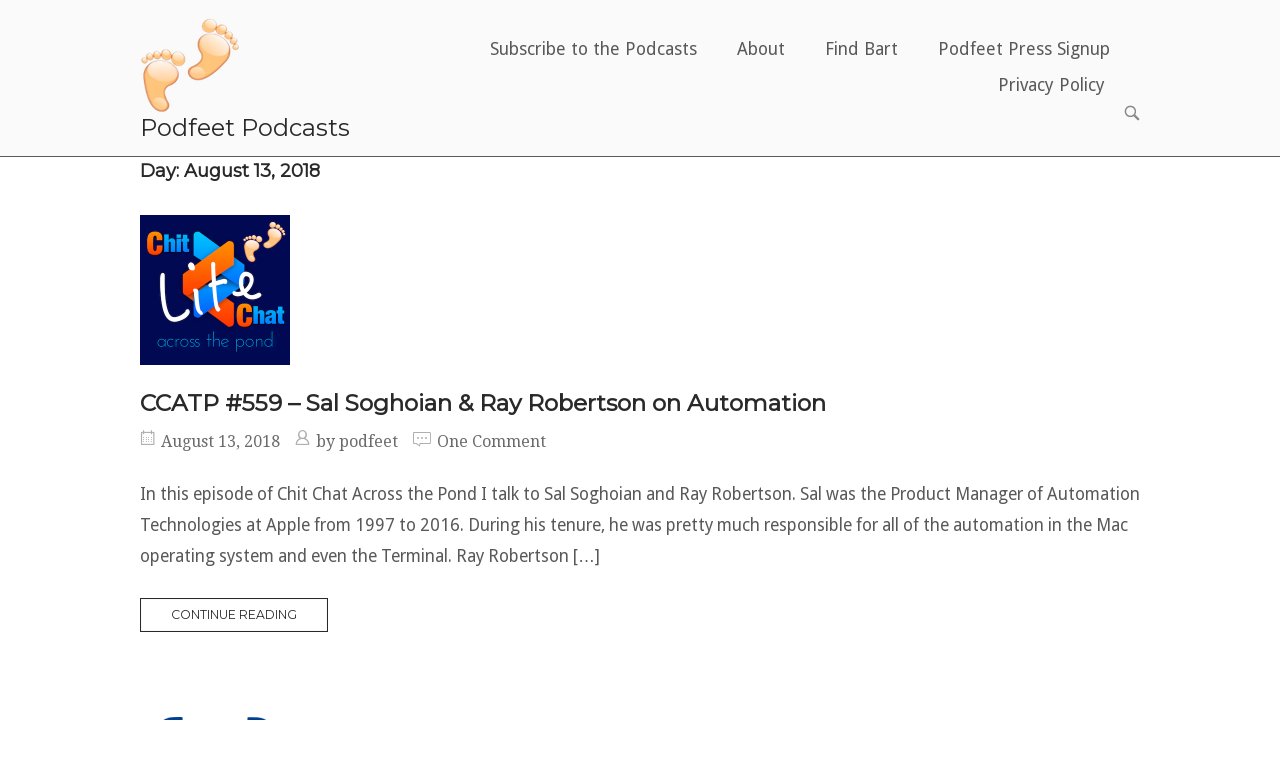

--- FILE ---
content_type: text/html; charset=UTF-8
request_url: https://www.podfeet.com/blog/2018/08/13/
body_size: 13429
content:
<!DOCTYPE html>
<html lang="en-US">
<head>
<meta charset="UTF-8">
<link rel="profile" href="https://gmpg.org/xfn/11">
<link rel="pingback" href="https://www.podfeet.com/blog/xmlrpc.php">

<meta name="viewport" content="width=device-width, initial-scale=1"><meta name='robots' content='noindex, follow' />

	<!-- This site is optimized with the Yoast SEO plugin v26.8 - https://yoast.com/product/yoast-seo-wordpress/ -->
	<title>August 13, 2018 - Podfeet Podcasts</title>
	<meta property="og:locale" content="en_US" />
	<meta property="og:type" content="website" />
	<meta property="og:title" content="August 13, 2018 - Podfeet Podcasts" />
	<meta property="og:url" content="https://www.podfeet.com/blog/2018/08/13/" />
	<meta property="og:site_name" content="Podfeet Podcasts" />
	<meta name="twitter:card" content="summary_large_image" />
	<script type="application/ld+json" class="yoast-schema-graph">{"@context":"https://schema.org","@graph":[{"@type":"CollectionPage","@id":"https://www.podfeet.com/blog/2018/08/13/","url":"https://www.podfeet.com/blog/2018/08/13/","name":"August 13, 2018 - Podfeet Podcasts","isPartOf":{"@id":"https://www.podfeet.com/blog/#website"},"primaryImageOfPage":{"@id":"https://www.podfeet.com/blog/2018/08/13/#primaryimage"},"image":{"@id":"https://www.podfeet.com/blog/2018/08/13/#primaryimage"},"thumbnailUrl":"https://www.podfeet.com/blog/wp-content/uploads/2017/04/ChitChatPond_V8_lite_300px.png","breadcrumb":{"@id":"https://www.podfeet.com/blog/2018/08/13/#breadcrumb"},"inLanguage":"en-US"},{"@type":"ImageObject","inLanguage":"en-US","@id":"https://www.podfeet.com/blog/2018/08/13/#primaryimage","url":"https://www.podfeet.com/blog/wp-content/uploads/2017/04/ChitChatPond_V8_lite_300px.png","contentUrl":"https://www.podfeet.com/blog/wp-content/uploads/2017/04/ChitChatPond_V8_lite_300px.png","width":300,"height":300,"caption":"Chit Chat Across the Pond Lite logo Two interlocking ribbons, one red, one blue. The word Lite is across the logo in a playful font. The podfeet (two little bare feet) are in the upper right. The background is dark blue with Chat and Chat in the upper left and lower right corners with \"across the pond\" in thin letter across the bottom. Sounds more confusing than it is!"},{"@type":"BreadcrumbList","@id":"https://www.podfeet.com/blog/2018/08/13/#breadcrumb","itemListElement":[{"@type":"ListItem","position":1,"name":"Home","item":"https://www.podfeet.com/blog/"},{"@type":"ListItem","position":2,"name":"Archives for August 13, 2018"}]},{"@type":"WebSite","@id":"https://www.podfeet.com/blog/#website","url":"https://www.podfeet.com/blog/","name":"Podfeet Podcasts","description":"A Technology Geek Podcast with an EVER so Slight Macintosh Bias!","publisher":{"@id":"https://www.podfeet.com/blog/#organization"},"potentialAction":[{"@type":"SearchAction","target":{"@type":"EntryPoint","urlTemplate":"https://www.podfeet.com/blog/?s={search_term_string}"},"query-input":{"@type":"PropertyValueSpecification","valueRequired":true,"valueName":"search_term_string"}}],"inLanguage":"en-US"},{"@type":"Organization","@id":"https://www.podfeet.com/blog/#organization","name":"Podfeet Podcasts","url":"https://www.podfeet.com/blog/","logo":{"@type":"ImageObject","inLanguage":"en-US","@id":"https://www.podfeet.com/blog/#/schema/logo/image/","url":"https://www.podfeet.com/blog/wp-content/uploads/2015/08/512x512-podfeet-transparent.jpg","contentUrl":"https://www.podfeet.com/blog/wp-content/uploads/2015/08/512x512-podfeet-transparent.jpg","width":750,"height":750,"caption":"Podfeet Podcasts"},"image":{"@id":"https://www.podfeet.com/blog/#/schema/logo/image/"}}]}</script>
	<!-- / Yoast SEO plugin. -->


<link rel='dns-prefetch' href='//www.podfeet.com' />
<link rel='dns-prefetch' href='//stats.wp.com' />
<link rel='dns-prefetch' href='//fonts.googleapis.com' />
<link rel='dns-prefetch' href='//v0.wordpress.com' />
<link rel="alternate" type="application/rss+xml" title="Podfeet Podcasts &raquo; Feed" href="https://www.podfeet.com/blog/feed/" />
<link rel="alternate" type="application/rss+xml" title="Podfeet Podcasts &raquo; Comments Feed" href="https://www.podfeet.com/blog/comments/feed/" />
<style id='wp-img-auto-sizes-contain-inline-css' type='text/css'>
img:is([sizes=auto i],[sizes^="auto," i]){contain-intrinsic-size:3000px 1500px}
/*# sourceURL=wp-img-auto-sizes-contain-inline-css */
</style>
<style id='wp-emoji-styles-inline-css' type='text/css'>

	img.wp-smiley, img.emoji {
		display: inline !important;
		border: none !important;
		box-shadow: none !important;
		height: 1em !important;
		width: 1em !important;
		margin: 0 0.07em !important;
		vertical-align: -0.1em !important;
		background: none !important;
		padding: 0 !important;
	}
/*# sourceURL=wp-emoji-styles-inline-css */
</style>
<link rel='stylesheet' id='wp-block-library-css' href='https://www.podfeet.com/blog/wp-includes/css/dist/block-library/style.min.css?ver=6.9' type='text/css' media='all' />
<style id='global-styles-inline-css' type='text/css'>
:root{--wp--preset--aspect-ratio--square: 1;--wp--preset--aspect-ratio--4-3: 4/3;--wp--preset--aspect-ratio--3-4: 3/4;--wp--preset--aspect-ratio--3-2: 3/2;--wp--preset--aspect-ratio--2-3: 2/3;--wp--preset--aspect-ratio--16-9: 16/9;--wp--preset--aspect-ratio--9-16: 9/16;--wp--preset--color--black: #000000;--wp--preset--color--cyan-bluish-gray: #abb8c3;--wp--preset--color--white: #ffffff;--wp--preset--color--pale-pink: #f78da7;--wp--preset--color--vivid-red: #cf2e2e;--wp--preset--color--luminous-vivid-orange: #ff6900;--wp--preset--color--luminous-vivid-amber: #fcb900;--wp--preset--color--light-green-cyan: #7bdcb5;--wp--preset--color--vivid-green-cyan: #00d084;--wp--preset--color--pale-cyan-blue: #8ed1fc;--wp--preset--color--vivid-cyan-blue: #0693e3;--wp--preset--color--vivid-purple: #9b51e0;--wp--preset--gradient--vivid-cyan-blue-to-vivid-purple: linear-gradient(135deg,rgb(6,147,227) 0%,rgb(155,81,224) 100%);--wp--preset--gradient--light-green-cyan-to-vivid-green-cyan: linear-gradient(135deg,rgb(122,220,180) 0%,rgb(0,208,130) 100%);--wp--preset--gradient--luminous-vivid-amber-to-luminous-vivid-orange: linear-gradient(135deg,rgb(252,185,0) 0%,rgb(255,105,0) 100%);--wp--preset--gradient--luminous-vivid-orange-to-vivid-red: linear-gradient(135deg,rgb(255,105,0) 0%,rgb(207,46,46) 100%);--wp--preset--gradient--very-light-gray-to-cyan-bluish-gray: linear-gradient(135deg,rgb(238,238,238) 0%,rgb(169,184,195) 100%);--wp--preset--gradient--cool-to-warm-spectrum: linear-gradient(135deg,rgb(74,234,220) 0%,rgb(151,120,209) 20%,rgb(207,42,186) 40%,rgb(238,44,130) 60%,rgb(251,105,98) 80%,rgb(254,248,76) 100%);--wp--preset--gradient--blush-light-purple: linear-gradient(135deg,rgb(255,206,236) 0%,rgb(152,150,240) 100%);--wp--preset--gradient--blush-bordeaux: linear-gradient(135deg,rgb(254,205,165) 0%,rgb(254,45,45) 50%,rgb(107,0,62) 100%);--wp--preset--gradient--luminous-dusk: linear-gradient(135deg,rgb(255,203,112) 0%,rgb(199,81,192) 50%,rgb(65,88,208) 100%);--wp--preset--gradient--pale-ocean: linear-gradient(135deg,rgb(255,245,203) 0%,rgb(182,227,212) 50%,rgb(51,167,181) 100%);--wp--preset--gradient--electric-grass: linear-gradient(135deg,rgb(202,248,128) 0%,rgb(113,206,126) 100%);--wp--preset--gradient--midnight: linear-gradient(135deg,rgb(2,3,129) 0%,rgb(40,116,252) 100%);--wp--preset--font-size--small: 13px;--wp--preset--font-size--medium: 20px;--wp--preset--font-size--large: 36px;--wp--preset--font-size--x-large: 42px;--wp--preset--spacing--20: 0.44rem;--wp--preset--spacing--30: 0.67rem;--wp--preset--spacing--40: 1rem;--wp--preset--spacing--50: 1.5rem;--wp--preset--spacing--60: 2.25rem;--wp--preset--spacing--70: 3.38rem;--wp--preset--spacing--80: 5.06rem;--wp--preset--shadow--natural: 6px 6px 9px rgba(0, 0, 0, 0.2);--wp--preset--shadow--deep: 12px 12px 50px rgba(0, 0, 0, 0.4);--wp--preset--shadow--sharp: 6px 6px 0px rgba(0, 0, 0, 0.2);--wp--preset--shadow--outlined: 6px 6px 0px -3px rgb(255, 255, 255), 6px 6px rgb(0, 0, 0);--wp--preset--shadow--crisp: 6px 6px 0px rgb(0, 0, 0);}:where(.is-layout-flex){gap: 0.5em;}:where(.is-layout-grid){gap: 0.5em;}body .is-layout-flex{display: flex;}.is-layout-flex{flex-wrap: wrap;align-items: center;}.is-layout-flex > :is(*, div){margin: 0;}body .is-layout-grid{display: grid;}.is-layout-grid > :is(*, div){margin: 0;}:where(.wp-block-columns.is-layout-flex){gap: 2em;}:where(.wp-block-columns.is-layout-grid){gap: 2em;}:where(.wp-block-post-template.is-layout-flex){gap: 1.25em;}:where(.wp-block-post-template.is-layout-grid){gap: 1.25em;}.has-black-color{color: var(--wp--preset--color--black) !important;}.has-cyan-bluish-gray-color{color: var(--wp--preset--color--cyan-bluish-gray) !important;}.has-white-color{color: var(--wp--preset--color--white) !important;}.has-pale-pink-color{color: var(--wp--preset--color--pale-pink) !important;}.has-vivid-red-color{color: var(--wp--preset--color--vivid-red) !important;}.has-luminous-vivid-orange-color{color: var(--wp--preset--color--luminous-vivid-orange) !important;}.has-luminous-vivid-amber-color{color: var(--wp--preset--color--luminous-vivid-amber) !important;}.has-light-green-cyan-color{color: var(--wp--preset--color--light-green-cyan) !important;}.has-vivid-green-cyan-color{color: var(--wp--preset--color--vivid-green-cyan) !important;}.has-pale-cyan-blue-color{color: var(--wp--preset--color--pale-cyan-blue) !important;}.has-vivid-cyan-blue-color{color: var(--wp--preset--color--vivid-cyan-blue) !important;}.has-vivid-purple-color{color: var(--wp--preset--color--vivid-purple) !important;}.has-black-background-color{background-color: var(--wp--preset--color--black) !important;}.has-cyan-bluish-gray-background-color{background-color: var(--wp--preset--color--cyan-bluish-gray) !important;}.has-white-background-color{background-color: var(--wp--preset--color--white) !important;}.has-pale-pink-background-color{background-color: var(--wp--preset--color--pale-pink) !important;}.has-vivid-red-background-color{background-color: var(--wp--preset--color--vivid-red) !important;}.has-luminous-vivid-orange-background-color{background-color: var(--wp--preset--color--luminous-vivid-orange) !important;}.has-luminous-vivid-amber-background-color{background-color: var(--wp--preset--color--luminous-vivid-amber) !important;}.has-light-green-cyan-background-color{background-color: var(--wp--preset--color--light-green-cyan) !important;}.has-vivid-green-cyan-background-color{background-color: var(--wp--preset--color--vivid-green-cyan) !important;}.has-pale-cyan-blue-background-color{background-color: var(--wp--preset--color--pale-cyan-blue) !important;}.has-vivid-cyan-blue-background-color{background-color: var(--wp--preset--color--vivid-cyan-blue) !important;}.has-vivid-purple-background-color{background-color: var(--wp--preset--color--vivid-purple) !important;}.has-black-border-color{border-color: var(--wp--preset--color--black) !important;}.has-cyan-bluish-gray-border-color{border-color: var(--wp--preset--color--cyan-bluish-gray) !important;}.has-white-border-color{border-color: var(--wp--preset--color--white) !important;}.has-pale-pink-border-color{border-color: var(--wp--preset--color--pale-pink) !important;}.has-vivid-red-border-color{border-color: var(--wp--preset--color--vivid-red) !important;}.has-luminous-vivid-orange-border-color{border-color: var(--wp--preset--color--luminous-vivid-orange) !important;}.has-luminous-vivid-amber-border-color{border-color: var(--wp--preset--color--luminous-vivid-amber) !important;}.has-light-green-cyan-border-color{border-color: var(--wp--preset--color--light-green-cyan) !important;}.has-vivid-green-cyan-border-color{border-color: var(--wp--preset--color--vivid-green-cyan) !important;}.has-pale-cyan-blue-border-color{border-color: var(--wp--preset--color--pale-cyan-blue) !important;}.has-vivid-cyan-blue-border-color{border-color: var(--wp--preset--color--vivid-cyan-blue) !important;}.has-vivid-purple-border-color{border-color: var(--wp--preset--color--vivid-purple) !important;}.has-vivid-cyan-blue-to-vivid-purple-gradient-background{background: var(--wp--preset--gradient--vivid-cyan-blue-to-vivid-purple) !important;}.has-light-green-cyan-to-vivid-green-cyan-gradient-background{background: var(--wp--preset--gradient--light-green-cyan-to-vivid-green-cyan) !important;}.has-luminous-vivid-amber-to-luminous-vivid-orange-gradient-background{background: var(--wp--preset--gradient--luminous-vivid-amber-to-luminous-vivid-orange) !important;}.has-luminous-vivid-orange-to-vivid-red-gradient-background{background: var(--wp--preset--gradient--luminous-vivid-orange-to-vivid-red) !important;}.has-very-light-gray-to-cyan-bluish-gray-gradient-background{background: var(--wp--preset--gradient--very-light-gray-to-cyan-bluish-gray) !important;}.has-cool-to-warm-spectrum-gradient-background{background: var(--wp--preset--gradient--cool-to-warm-spectrum) !important;}.has-blush-light-purple-gradient-background{background: var(--wp--preset--gradient--blush-light-purple) !important;}.has-blush-bordeaux-gradient-background{background: var(--wp--preset--gradient--blush-bordeaux) !important;}.has-luminous-dusk-gradient-background{background: var(--wp--preset--gradient--luminous-dusk) !important;}.has-pale-ocean-gradient-background{background: var(--wp--preset--gradient--pale-ocean) !important;}.has-electric-grass-gradient-background{background: var(--wp--preset--gradient--electric-grass) !important;}.has-midnight-gradient-background{background: var(--wp--preset--gradient--midnight) !important;}.has-small-font-size{font-size: var(--wp--preset--font-size--small) !important;}.has-medium-font-size{font-size: var(--wp--preset--font-size--medium) !important;}.has-large-font-size{font-size: var(--wp--preset--font-size--large) !important;}.has-x-large-font-size{font-size: var(--wp--preset--font-size--x-large) !important;}
/*# sourceURL=global-styles-inline-css */
</style>

<style id='classic-theme-styles-inline-css' type='text/css'>
/*! This file is auto-generated */
.wp-block-button__link{color:#fff;background-color:#32373c;border-radius:9999px;box-shadow:none;text-decoration:none;padding:calc(.667em + 2px) calc(1.333em + 2px);font-size:1.125em}.wp-block-file__button{background:#32373c;color:#fff;text-decoration:none}
/*# sourceURL=/wp-includes/css/classic-themes.min.css */
</style>
<link rel='stylesheet' id='bt-svg-viewer-style-css' href='https://www.podfeet.com/blog/wp-content/plugins/bt-svg-viewer/css/bt-svg-viewer.css?ver=1.0.19' type='text/css' media='all' />
<link rel='stylesheet' id='stcr-font-awesome-css' href='https://www.podfeet.com/blog/wp-content/plugins/subscribe-to-comments-reloaded/includes/css/font-awesome.min.css?ver=6.9' type='text/css' media='all' />
<link rel='stylesheet' id='stcr-style-css' href='https://www.podfeet.com/blog/wp-content/plugins/subscribe-to-comments-reloaded/includes/css/stcr-style.css?ver=6.9' type='text/css' media='all' />
<link rel='stylesheet' id='siteorigin-north-style-css' href='https://www.podfeet.com/blog/wp-content/themes/siteorigin-north/style.css?ver=6.9' type='text/css' media='all' />
<link rel='stylesheet' id='child-style-css' href='https://www.podfeet.com/blog/wp-content/themes/siteorigin-north-child/style.css?ver=1.0.0' type='text/css' media='all' />
<link rel='stylesheet' id='siteorigin-north-icons-css' href='https://www.podfeet.com/blog/wp-content/themes/siteorigin-north/css/north-icons.min.css?ver=1.21.0' type='text/css' media='all' />
<link rel='stylesheet' id='siteorigin-north-flexslider-css' href='https://www.podfeet.com/blog/wp-content/themes/siteorigin-north/css/flexslider.min.css?ver=6.9' type='text/css' media='all' />
<link rel='stylesheet' id='siteorigin-google-web-fonts-css' href='https://fonts.googleapis.com/css?family=Droid+Sans%3A400%2C700%7CMontserrat%3A400%7CDroid+Serif%3A400&#038;ver=6.9#038;subset&#038;display=block' type='text/css' media='all' />
<script type="text/javascript" src="https://www.podfeet.com/blog/wp-includes/js/jquery/jquery.min.js?ver=3.7.1" id="jquery-core-js"></script>
<script type="text/javascript" src="https://www.podfeet.com/blog/wp-includes/js/jquery/jquery-migrate.min.js?ver=3.4.1" id="jquery-migrate-js"></script>
<link rel="https://api.w.org/" href="https://www.podfeet.com/blog/wp-json/" /><link rel="EditURI" type="application/rsd+xml" title="RSD" href="https://www.podfeet.com/blog/xmlrpc.php?rsd" />
<meta name="generator" content="WordPress 6.9" />
<!-- Include 3rd party libraries required by bartificer.worldclock.js -->
<script src="https://cdnjs.cloudflare.com/ajax/libs/moment.js/2.17.1/moment-with-locales.min.js" integrity="sha256-vvT7Ok9u6GbfnBPXnbM6FVDEO8E1kTdgHOFZOAXrktA=" crossorigin="anonymous"></script>
<script src="https://cdnjs.cloudflare.com/ajax/libs/moment-timezone/0.5.11/moment-timezone-with-data.js" integrity="sha256-7JLe29sXteSPEQGXqKWbFs+ABl9M50OJEEB7ntZth2k=" crossorigin="anonymous"></script>
<!-- Import boogers bartificer clock library -->
<script type="text/javascript" src="https://cdn.rawgit.com/bbusschots/bartificer_worldclock_js/master/lib/bartificer.worldclock.js"></script>
<!-- allow Mermaid diagrams - this can be deleted as it doesn't seem to do anything-->
<script src="https://unpkg.com/mermaid/"></script>
<script>mermaid.initialize({startOnLoad:true});</script>
<!-- Bart's defaults are at https://github.com/bbusschots/bartificer_worldclock_js/blob/master/lib/bartificer.worldclock.default.css -->
<style type="text/css">
 .bartificer-worldclock{
    color: red;
    border: 5px ridge lightGrey;
    background-color: whitesmoke;
    border-radius: .2em;
    font-size: 40px;
    text-align: center;
    padding: .25em;
}
span.bartificer-worldclock-ampm{
    margin-left: 15px;
}

/* Block level changes */
span.bartificer-worldclock{
    width: 10em;
    margin-left: auto;
    margin-right: auto;
}
</style>	<style>img#wpstats{display:none}</style>
		<script src="https://unpkg.com/mermaid/"></script>
<script>mermaid.initialize({startOnLoad:true});</script>
				<style type="text/css" id="siteorigin-north-settings-custom" data-siteorigin-settings="true">
					.main-navigation ul .sub-menu,.main-navigation ul .children { border: 1px solid ; }                                 #masthead { border-bottom: 1px solid ; margin-bottom: 0px; padding: 15px 0; }  #masthead.layout-centered .site-branding { margin: 0 auto 15px auto; } .masthead-sentinel { margin-bottom: 0px; } #topbar { border-bottom: 1px solid ; }                                  @media screen and (max-width: 600px) { body.responsive .main-navigation #mobile-menu-button { display: inline-block; } body.responsive .main-navigation ul { display: none; } body.responsive .main-navigation .north-search-icon { display: none; } .main-navigation #mobile-menu-button { display: none; } .main-navigation ul { display: inline-block; } .main-navigation .north-search-icon { display: inline-block; } } @media screen and (min-width: 601px) { body.responsive #mobile-navigation { display: none !important; } }				</style>
				<link rel="icon" href="https://www.podfeet.com/blog/wp-content/uploads/2018/09/150px-square-podfeet-transparent.png" sizes="32x32" />
<link rel="icon" href="https://www.podfeet.com/blog/wp-content/uploads/2018/09/150px-square-podfeet-transparent.png" sizes="192x192" />
<link rel="apple-touch-icon" href="https://www.podfeet.com/blog/wp-content/uploads/2018/09/150px-square-podfeet-transparent.png" />
<meta name="msapplication-TileImage" content="https://www.podfeet.com/blog/wp-content/uploads/2018/09/150px-square-podfeet-transparent.png" />
		<style type="text/css" id="wp-custom-css">
			/*
You can add your own CSS here.

Click the help icon above to learn more.
*/



/*
	CSS Migrated from Jetpack:
*/

/*
Welcome to Custom CSS!

To learn how this works, see http://wp.me/PEmnE-Bt
*/

/*
 * Sub-heading fix — BB Feb 2020
 */
.entry-content h2,
.entry-content h3,
.entry-content h4,
.entry-content h5,
.entry-content h6
{
	margin-bottom: 0px;
}

/*
 * Fix for code blocks having a blank space at the beginnning
 * Allister found fix on Stack Overflow:
 * code is an  inline element, so you need to change it into display:block/inline-block to achive that
 */
code {
  display: inline-block;
}		</style>
		<link rel='stylesheet' id='so-css-siteorigin-north-css' href='https://www.podfeet.com/blog/wp-content/uploads/so-css/so-css-siteorigin-north.css?ver=1762531092' type='text/css' media='all' />
</head>

<body class="archive date wp-theme-siteorigin-north wp-child-theme-siteorigin-north-child group-blog no-js css3-animations responsive page-layout-no-sidebar page-layout-menu-default no-active-sidebar no-topbar mobile-scroll-to-top wc-columns-3">

<div id="page" class="hfeed site">
	<a class="skip-link screen-reader-text" href="#content">Skip to content</a>

	
			<header id="masthead" class="site-header layout-default " data-scale-logo="true" >
			<div class="container">

				<div class="container-inner">

					<div class="site-branding">
						<a href="https://www.podfeet.com/blog/" rel="home">
			<span class="screen-reader-text">Home</span><img width="100" height="100" src="https://www.podfeet.com/blog/wp-content/uploads/2017/04/100px-square-podfeet-transparent-1.png" class="custom-logo" alt="" decoding="async" loading="eager" /></a>				<p class="logo-site-title"><a href="https://www.podfeet.com/blog/" rel="home">Podfeet Podcasts</a></p>
															</div><!-- .site-branding -->

					<nav id="site-navigation" class="main-navigation">

						
							
								
									<a href="#menu" id="mobile-menu-button">
														<div class="icon-menu">
					<span></span>
					<span></span>
					<span></span>
				</div>
																								Menu											<span class="screen-reader-text">Menu</span>
																			</a>

								<div class="menu-menu-across-the-top-container"><ul id="primary-menu" class="menu"><li id="menu-item-17483" class="menu-item menu-item-type-post_type menu-item-object-page menu-item-17483"><a href="https://www.podfeet.com/blog/subscribe-to-the-podcasts/">Subscribe to the Podcasts</a></li>
<li id="menu-item-11371" class="menu-item menu-item-type-post_type menu-item-object-page menu-item-11371"><a href="https://www.podfeet.com/blog/about/">About</a></li>
<li id="menu-item-11372" class="menu-item menu-item-type-custom menu-item-object-custom menu-item-11372"><a href="https://bartbusschots.ie">Find Bart</a></li>
<li id="menu-item-11373" class="menu-item menu-item-type-post_type menu-item-object-page menu-item-11373"><a href="https://www.podfeet.com/blog/podfeet-press-signup/">Podfeet Press Signup</a></li>
<li id="menu-item-15309" class="menu-item menu-item-type-post_type menu-item-object-page menu-item-privacy-policy menu-item-15309"><a rel="privacy-policy" href="https://www.podfeet.com/blog/privacy-policy/">Privacy Policy</a></li>
</ul></div>
															<button class="north-search-icon">
									<label class="screen-reader-text">Open search bar</label>
													<svg version="1.1" class="svg-icon-search" xmlns="http://www.w3.org/2000/svg" xmlns:xlink="http://www.w3.org/1999/xlink" width="32" height="32" viewBox="0 0 32 32">
					<path d="M20.943 4.619c-4.5-4.5-11.822-4.5-16.321 0-4.498 4.5-4.498 11.822 0 16.319 4.007 4.006 10.247 4.435 14.743 1.308 0.095 0.447 0.312 0.875 0.659 1.222l6.553 6.55c0.953 0.955 2.496 0.955 3.447 0 0.953-0.951 0.953-2.495 0-3.447l-6.553-6.551c-0.347-0.349-0.774-0.565-1.222-0.658 3.13-4.495 2.7-10.734-1.307-14.743zM18.874 18.871c-3.359 3.357-8.825 3.357-12.183 0-3.357-3.359-3.357-8.825 0-12.184 3.358-3.359 8.825-3.359 12.183 0s3.359 8.825 0 12.184z"></path>
				</svg>
											</button>
							
						
						
					</nav><!-- #site-navigation -->

				</div><!-- .container-inner -->

			</div><!-- .container -->

							<div id="header-search">
					<div class="container">
						<label for='s' class='screen-reader-text'>Search for:</label>
						<form method="get" class="search-form" action="https://www.podfeet.com/blog/">
	<input type="search" name="s" aria-label="Search for" placeholder="Search" value="" />
	<button type="submit" aria-label="Search">
						<svg version="1.1" class="svg-icon-search" xmlns="http://www.w3.org/2000/svg" xmlns:xlink="http://www.w3.org/1999/xlink" width="32" height="32" viewBox="0 0 32 32">
					<path d="M20.943 4.619c-4.5-4.5-11.822-4.5-16.321 0-4.498 4.5-4.498 11.822 0 16.319 4.007 4.006 10.247 4.435 14.743 1.308 0.095 0.447 0.312 0.875 0.659 1.222l6.553 6.55c0.953 0.955 2.496 0.955 3.447 0 0.953-0.951 0.953-2.495 0-3.447l-6.553-6.551c-0.347-0.349-0.774-0.565-1.222-0.658 3.13-4.495 2.7-10.734-1.307-14.743zM18.874 18.871c-3.359 3.357-8.825 3.357-12.183 0-3.357-3.359-3.357-8.825 0-12.184 3.358-3.359 8.825-3.359 12.183 0s3.359 8.825 0 12.184z"></path>
				</svg>
				</button>
</form>
						<a id="close-search">
							<span class="screen-reader-text">Close search bar</span>
											<svg version="1.1" class="svg-icon-close" xmlns="http://www.w3.org/2000/svg" xmlns:xlink="http://www.w3.org/1999/xlink" x="12px" y="12px"
					viewBox="0 0 24 24" style="enable-background:new 0 0 24 24;" xml:space="preserve">
					<path class="circle" d="M22.1,7.7c-0.6-1.4-1.4-2.5-2.3-3.5c-1-1-2.2-1.8-3.5-2.3C14.9,1.3,13.5,1,12,1S9.1,1.3,7.7,1.9
					C6.4,2.5,5.2,3.2,4.2,4.2c-1,1-1.8,2.2-2.3,3.5C1.3,9.1,1,10.5,1,12c0,1.5,0.3,2.9,0.9,4.3c0.6,1.4,1.4,2.5,2.3,3.5
					c1,1,2.2,1.8,3.5,2.3C9.1,22.7,10.5,23,12,23s2.9-0.3,4.3-0.9c1.4-0.6,2.5-1.4,3.5-2.3c1-1,1.8-2.2,2.3-3.5
					c0.6-1.4,0.9-2.8,0.9-4.3C23,10.5,22.7,9.1,22.1,7.7z M20.3,15.5c-0.5,1.1-1.1,2.1-1.9,2.9s-1.8,1.4-2.9,1.9
					C14.4,20.8,13.2,21,12,21s-2.4-0.2-3.5-0.7c-1.1-0.5-2.1-1.1-2.9-1.9s-1.4-1.8-1.9-2.9C3.2,14.4,3,13.2,3,12
					c0-1.2,0.2-2.4,0.7-3.5c0.5-1.1,1.1-2.1,1.9-2.9s1.8-1.4,2.9-1.9C9.6,3.2,10.8,3,12,3s2.4,0.2,3.5,0.7c1.1,0.5,2.1,1.1,2.9,1.9
					s1.4,1.8,1.9,2.9C20.8,9.6,21,10.8,21,12C21,13.2,20.8,14.4,20.3,15.5z"/>
					<path class="cross" d="M14.8,8.2c0.3,0,0.5,0.1,0.7,0.3c0.2,0.2,0.3,0.4,0.3,0.7s-0.1,0.5-0.3,0.7L13.4,12l2.1,2.1
					c0.2,0.2,0.3,0.4,0.3,0.7c0,0.3-0.1,0.5-0.3,0.7s-0.4,0.3-0.7,0.3c-0.3,0-0.5-0.1-0.7-0.3L12,13.4l-2.1,2.1
					c-0.2,0.2-0.4,0.3-0.7,0.3c-0.3,0-0.5-0.1-0.7-0.3s-0.3-0.4-0.3-0.7c0-0.3,0.1-0.5,0.3-0.7l2.1-2.1L8.5,9.9
					C8.3,9.7,8.2,9.4,8.2,9.2c0-0.3,0.1-0.5,0.3-0.7s0.4-0.3,0.7-0.3s0.5,0.1,0.7,0.3l2.1,2.1l2.1-2.1C14.3,8.3,14.6,8.2,14.8,8.2z"/>
				</svg>
									</a>
					</div>
				</div>
					</header><!-- #masthead -->
	
	
	<div id="content" class="site-content">

		<div class="container">

			
	<div id="primary" class="content-area">
		<main id="main" class="site-main">

					<header class="page-header">
				<h1 class="page-title">Day: <span>August 13, 2018</span></h1>							</header><!-- .page-header -->

						
<article id="post-16099" class="entry post-16099 post type-post status-publish format-standard has-post-thumbnail hentry category-ccatp-lite category-ccatp category-podcasts tag-applescript tag-automation tag-cmd-d tag-javascript tag-script tag-scripting">

			<div class="entry-thumbnail">
			<a href="https://www.podfeet.com/blog/2018/08/ccatp-559/">
				<div class="thumbnail-hover">
					<span class="screen-reader-text">Open post</span>
					<span class="north-icon-add"></span>
				</div>
				<img width="300" height="300" src="https://www.podfeet.com/blog/wp-content/uploads/2017/04/ChitChatPond_V8_lite_300px.png" class="attachment-north-thumbnail-no-sidebar size-north-thumbnail-no-sidebar wp-post-image" alt="Chit Chat Across the Pond Lite logo Two interlocking ribbons, one red, one blue. The word Lite is across the logo in a playful font. The podfeet (two little bare feet) are in the upper right. The background is dark blue with Chat and Chat in the upper left and lower right corners with &quot;across the pond&quot; in thin letter across the bottom. Sounds more confusing than it is!" decoding="async" fetchpriority="high" srcset="https://www.podfeet.com/blog/wp-content/uploads/2017/04/ChitChatPond_V8_lite_300px.png 300w, https://www.podfeet.com/blog/wp-content/uploads/2017/04/ChitChatPond_V8_lite_300px-150x150.png 150w, https://www.podfeet.com/blog/wp-content/uploads/2017/04/ChitChatPond_V8_lite_300px-144x144.png 144w" sizes="(max-width: 300px) 100vw, 300px" />			</a>
		</div>
	
	<header class="entry-header">
		<h2 class="entry-title"><a href="https://www.podfeet.com/blog/2018/08/ccatp-559/" rel="bookmark">CCATP #559 &#8211; Sal Soghoian &#038; Ray Robertson on Automation</a></h2>
					<ul class="entry-meta">
						<li class="posted-on">
			<span class="meta-icon north-icon-calendar" aria-hidden="true"></span>
			<a href="https://www.podfeet.com/blog/2018/08/ccatp-559/">
				<time class="entry-date published" datetime="2018-08-13T17:04:28-07:00">August 13, 2018</time><time class="updated" datetime="2018-08-13T19:26:38-07:00">August 13, 2018</time>			</a>
		</li>
				<li class="posted-by">
			<span class="meta-icon north-icon-user" aria-hidden="true"></span>
			by <span class="author vcard"><a class="url fn n" href="https://www.podfeet.com/blog/author/podfeet/">podfeet</a></span>		</li>
				<li class="post-comments">
			<span class="meta-icon north-icon-comments" aria-hidden="true"></span>
			<a href="https://www.podfeet.com/blog/2018/08/ccatp-559/#comments">
				One Comment			</a>
		</li>
					</ul><!-- .entry-meta -->
			</header><!-- .entry-header -->

	<div class="entry-content">
		<p>In this episode of Chit Chat Across the Pond I talk to Sal Soghoian and Ray Robertson. Sal was the Product Manager of Automation Technologies at Apple from 1997 to 2016. During his tenure, he was pretty much responsible for all of the automation in the Mac operating system and even the Terminal. Ray Robertson [&hellip;]</p>
			<a href="https://www.podfeet.com/blog/2018/08/ccatp-559/" class="more-link">
				Continue reading			</a>
				</div><!-- .entry-content -->

</article><!-- #post-## -->

			
<article id="post-16097" class="entry post-16097 post type-post status-publish format-standard has-post-thumbnail hentry category-ccatp category-programming-by-stealth tag-bootstrap tag-components tag-javascript tag-jquery tag-pbs tag-programming tag-programming-by-stealth">

			<div class="entry-thumbnail">
			<a href="https://www.podfeet.com/blog/2018/08/ccatp-558/">
				<div class="thumbnail-hover">
					<span class="screen-reader-text">Open post</span>
					<span class="north-icon-add"></span>
				</div>
				<img width="300" height="300" src="https://www.podfeet.com/blog/wp-content/uploads/2017/12/PBS_Logo-1-300x300.png" class="attachment-north-thumbnail-no-sidebar size-north-thumbnail-no-sidebar wp-post-image" alt="Programming By Stealth Logo" decoding="async" srcset="https://www.podfeet.com/blog/wp-content/uploads/2017/12/PBS_Logo-1-300x300.png 300w, https://www.podfeet.com/blog/wp-content/uploads/2017/12/PBS_Logo-1-300x300-150x150.png 150w" sizes="(max-width: 300px) 100vw, 300px" />			</a>
		</div>
	
	<header class="entry-header">
		<h2 class="entry-title"><a href="https://www.podfeet.com/blog/2018/08/ccatp-558/" rel="bookmark">CCATP #558 &#8211; Bart Busschots on PBS 60 of X &#8211; Bootstrap &#038; jQuery</a></h2>
					<ul class="entry-meta">
						<li class="posted-on">
			<span class="meta-icon north-icon-calendar" aria-hidden="true"></span>
			<a href="https://www.podfeet.com/blog/2018/08/ccatp-558/">
				<time class="entry-date published" datetime="2018-08-13T11:12:45-07:00">August 13, 2018</time><time class="updated" datetime="2020-12-28T21:52:23-08:00">December 28, 2020</time>			</a>
		</li>
				<li class="posted-by">
			<span class="meta-icon north-icon-user" aria-hidden="true"></span>
			by <span class="author vcard"><a class="url fn n" href="https://www.podfeet.com/blog/author/podfeet/">podfeet</a></span>		</li>
					</ul><!-- .entry-meta -->
			</header><!-- .entry-header -->

	<div class="entry-content">
		<p>In this week&#8217;s installment of Programming By Stealth Bart introduces us to Bootstrap Components how we can use jQuery to extend Bootstrap. This is the first baby step into JavaScript with Bootstrap. I&#8217;m glad Bart started slowly because my JavaScript muscles are just a bit stiff and dusty. You can find Bart&#8217;s tutorial over at [&hellip;]</p>
			<a href="https://www.podfeet.com/blog/2018/08/ccatp-558/" class="more-link">
				Continue reading			</a>
				</div><!-- .entry-content -->

</article><!-- #post-## -->

			
			
		
		</main><!-- #main -->
	</div><!-- #primary -->


		</div><!-- .container -->
	</div><!-- #content -->

	
	<footer id="colophon" class="site-footer unconstrained-footer footer-active-sidebar">

		
					<div class="container">

									<div class="widgets widget-area widgets-3" aria-label="Footer Sidebar">
						<div class="widget-wrapper"><aside id="calendar-5" class="widget widget_calendar"><h2 class="widget-title">Look for Posts by Date</h2><div id="calendar_wrap" class="calendar_wrap"><table id="wp-calendar" class="wp-calendar-table">
	<caption>August 2018</caption>
	<thead>
	<tr>
		<th scope="col" aria-label="Sunday">S</th>
		<th scope="col" aria-label="Monday">M</th>
		<th scope="col" aria-label="Tuesday">T</th>
		<th scope="col" aria-label="Wednesday">W</th>
		<th scope="col" aria-label="Thursday">T</th>
		<th scope="col" aria-label="Friday">F</th>
		<th scope="col" aria-label="Saturday">S</th>
	</tr>
	</thead>
	<tbody>
	<tr>
		<td colspan="3" class="pad">&nbsp;</td><td>1</td><td><a href="https://www.podfeet.com/blog/2018/08/02/" aria-label="Posts published on August 2, 2018">2</a></td><td>3</td><td><a href="https://www.podfeet.com/blog/2018/08/04/" aria-label="Posts published on August 4, 2018">4</a></td>
	</tr>
	<tr>
		<td><a href="https://www.podfeet.com/blog/2018/08/05/" aria-label="Posts published on August 5, 2018">5</a></td><td>6</td><td>7</td><td><a href="https://www.podfeet.com/blog/2018/08/08/" aria-label="Posts published on August 8, 2018">8</a></td><td>9</td><td><a href="https://www.podfeet.com/blog/2018/08/10/" aria-label="Posts published on August 10, 2018">10</a></td><td>11</td>
	</tr>
	<tr>
		<td><a href="https://www.podfeet.com/blog/2018/08/12/" aria-label="Posts published on August 12, 2018">12</a></td><td><a href="https://www.podfeet.com/blog/2018/08/13/" aria-label="Posts published on August 13, 2018">13</a></td><td>14</td><td><a href="https://www.podfeet.com/blog/2018/08/15/" aria-label="Posts published on August 15, 2018">15</a></td><td>16</td><td>17</td><td><a href="https://www.podfeet.com/blog/2018/08/18/" aria-label="Posts published on August 18, 2018">18</a></td>
	</tr>
	<tr>
		<td><a href="https://www.podfeet.com/blog/2018/08/19/" aria-label="Posts published on August 19, 2018">19</a></td><td>20</td><td>21</td><td><a href="https://www.podfeet.com/blog/2018/08/22/" aria-label="Posts published on August 22, 2018">22</a></td><td>23</td><td><a href="https://www.podfeet.com/blog/2018/08/24/" aria-label="Posts published on August 24, 2018">24</a></td><td><a href="https://www.podfeet.com/blog/2018/08/25/" aria-label="Posts published on August 25, 2018">25</a></td>
	</tr>
	<tr>
		<td><a href="https://www.podfeet.com/blog/2018/08/26/" aria-label="Posts published on August 26, 2018">26</a></td><td>27</td><td><a href="https://www.podfeet.com/blog/2018/08/28/" aria-label="Posts published on August 28, 2018">28</a></td><td>29</td><td><a href="https://www.podfeet.com/blog/2018/08/30/" aria-label="Posts published on August 30, 2018">30</a></td><td>31</td>
		<td class="pad" colspan="1">&nbsp;</td>
	</tr>
	</tbody>
	</table><nav aria-label="Previous and next months" class="wp-calendar-nav">
		<span class="wp-calendar-nav-prev"><a href="https://www.podfeet.com/blog/2018/07/">&laquo; Jul</a></span>
		<span class="pad">&nbsp;</span>
		<span class="wp-calendar-nav-next"><a href="https://www.podfeet.com/blog/2018/09/">Sep &raquo;</a></span>
	</nav></div></aside></div><div class="widget-wrapper"><aside id="archives-6" class="widget widget_archive"><h2 class="widget-title">Archives</h2>		<label class="screen-reader-text" for="archives-dropdown-6">Archives</label>
		<select id="archives-dropdown-6" name="archive-dropdown">
			
			<option value="">Select Month</option>
				<option value='https://www.podfeet.com/blog/2026/01/'> January 2026 </option>
	<option value='https://www.podfeet.com/blog/2025/12/'> December 2025 </option>
	<option value='https://www.podfeet.com/blog/2025/11/'> November 2025 </option>
	<option value='https://www.podfeet.com/blog/2025/10/'> October 2025 </option>
	<option value='https://www.podfeet.com/blog/2025/09/'> September 2025 </option>
	<option value='https://www.podfeet.com/blog/2025/08/'> August 2025 </option>
	<option value='https://www.podfeet.com/blog/2025/07/'> July 2025 </option>
	<option value='https://www.podfeet.com/blog/2025/06/'> June 2025 </option>
	<option value='https://www.podfeet.com/blog/2025/05/'> May 2025 </option>
	<option value='https://www.podfeet.com/blog/2025/04/'> April 2025 </option>
	<option value='https://www.podfeet.com/blog/2025/03/'> March 2025 </option>
	<option value='https://www.podfeet.com/blog/2025/02/'> February 2025 </option>
	<option value='https://www.podfeet.com/blog/2025/01/'> January 2025 </option>
	<option value='https://www.podfeet.com/blog/2024/12/'> December 2024 </option>
	<option value='https://www.podfeet.com/blog/2024/11/'> November 2024 </option>
	<option value='https://www.podfeet.com/blog/2024/10/'> October 2024 </option>
	<option value='https://www.podfeet.com/blog/2024/09/'> September 2024 </option>
	<option value='https://www.podfeet.com/blog/2024/08/'> August 2024 </option>
	<option value='https://www.podfeet.com/blog/2024/07/'> July 2024 </option>
	<option value='https://www.podfeet.com/blog/2024/06/'> June 2024 </option>
	<option value='https://www.podfeet.com/blog/2024/05/'> May 2024 </option>
	<option value='https://www.podfeet.com/blog/2024/04/'> April 2024 </option>
	<option value='https://www.podfeet.com/blog/2024/03/'> March 2024 </option>
	<option value='https://www.podfeet.com/blog/2024/02/'> February 2024 </option>
	<option value='https://www.podfeet.com/blog/2024/01/'> January 2024 </option>
	<option value='https://www.podfeet.com/blog/2023/12/'> December 2023 </option>
	<option value='https://www.podfeet.com/blog/2023/11/'> November 2023 </option>
	<option value='https://www.podfeet.com/blog/2023/10/'> October 2023 </option>
	<option value='https://www.podfeet.com/blog/2023/09/'> September 2023 </option>
	<option value='https://www.podfeet.com/blog/2023/08/'> August 2023 </option>
	<option value='https://www.podfeet.com/blog/2023/07/'> July 2023 </option>
	<option value='https://www.podfeet.com/blog/2023/06/'> June 2023 </option>
	<option value='https://www.podfeet.com/blog/2023/05/'> May 2023 </option>
	<option value='https://www.podfeet.com/blog/2023/04/'> April 2023 </option>
	<option value='https://www.podfeet.com/blog/2023/03/'> March 2023 </option>
	<option value='https://www.podfeet.com/blog/2023/02/'> February 2023 </option>
	<option value='https://www.podfeet.com/blog/2023/01/'> January 2023 </option>
	<option value='https://www.podfeet.com/blog/2022/12/'> December 2022 </option>
	<option value='https://www.podfeet.com/blog/2022/11/'> November 2022 </option>
	<option value='https://www.podfeet.com/blog/2022/10/'> October 2022 </option>
	<option value='https://www.podfeet.com/blog/2022/09/'> September 2022 </option>
	<option value='https://www.podfeet.com/blog/2022/08/'> August 2022 </option>
	<option value='https://www.podfeet.com/blog/2022/07/'> July 2022 </option>
	<option value='https://www.podfeet.com/blog/2022/06/'> June 2022 </option>
	<option value='https://www.podfeet.com/blog/2022/05/'> May 2022 </option>
	<option value='https://www.podfeet.com/blog/2022/04/'> April 2022 </option>
	<option value='https://www.podfeet.com/blog/2022/03/'> March 2022 </option>
	<option value='https://www.podfeet.com/blog/2022/02/'> February 2022 </option>
	<option value='https://www.podfeet.com/blog/2022/01/'> January 2022 </option>
	<option value='https://www.podfeet.com/blog/2021/12/'> December 2021 </option>
	<option value='https://www.podfeet.com/blog/2021/11/'> November 2021 </option>
	<option value='https://www.podfeet.com/blog/2021/10/'> October 2021 </option>
	<option value='https://www.podfeet.com/blog/2021/09/'> September 2021 </option>
	<option value='https://www.podfeet.com/blog/2021/08/'> August 2021 </option>
	<option value='https://www.podfeet.com/blog/2021/07/'> July 2021 </option>
	<option value='https://www.podfeet.com/blog/2021/06/'> June 2021 </option>
	<option value='https://www.podfeet.com/blog/2021/05/'> May 2021 </option>
	<option value='https://www.podfeet.com/blog/2021/04/'> April 2021 </option>
	<option value='https://www.podfeet.com/blog/2021/03/'> March 2021 </option>
	<option value='https://www.podfeet.com/blog/2021/02/'> February 2021 </option>
	<option value='https://www.podfeet.com/blog/2021/01/'> January 2021 </option>
	<option value='https://www.podfeet.com/blog/2020/12/'> December 2020 </option>
	<option value='https://www.podfeet.com/blog/2020/11/'> November 2020 </option>
	<option value='https://www.podfeet.com/blog/2020/10/'> October 2020 </option>
	<option value='https://www.podfeet.com/blog/2020/09/'> September 2020 </option>
	<option value='https://www.podfeet.com/blog/2020/08/'> August 2020 </option>
	<option value='https://www.podfeet.com/blog/2020/07/'> July 2020 </option>
	<option value='https://www.podfeet.com/blog/2020/06/'> June 2020 </option>
	<option value='https://www.podfeet.com/blog/2020/05/'> May 2020 </option>
	<option value='https://www.podfeet.com/blog/2020/04/'> April 2020 </option>
	<option value='https://www.podfeet.com/blog/2020/03/'> March 2020 </option>
	<option value='https://www.podfeet.com/blog/2020/02/'> February 2020 </option>
	<option value='https://www.podfeet.com/blog/2020/01/'> January 2020 </option>
	<option value='https://www.podfeet.com/blog/2019/12/'> December 2019 </option>
	<option value='https://www.podfeet.com/blog/2019/11/'> November 2019 </option>
	<option value='https://www.podfeet.com/blog/2019/10/'> October 2019 </option>
	<option value='https://www.podfeet.com/blog/2019/09/'> September 2019 </option>
	<option value='https://www.podfeet.com/blog/2019/08/'> August 2019 </option>
	<option value='https://www.podfeet.com/blog/2019/07/'> July 2019 </option>
	<option value='https://www.podfeet.com/blog/2019/06/'> June 2019 </option>
	<option value='https://www.podfeet.com/blog/2019/05/'> May 2019 </option>
	<option value='https://www.podfeet.com/blog/2019/04/'> April 2019 </option>
	<option value='https://www.podfeet.com/blog/2019/03/'> March 2019 </option>
	<option value='https://www.podfeet.com/blog/2019/02/'> February 2019 </option>
	<option value='https://www.podfeet.com/blog/2019/01/'> January 2019 </option>
	<option value='https://www.podfeet.com/blog/2018/12/'> December 2018 </option>
	<option value='https://www.podfeet.com/blog/2018/11/'> November 2018 </option>
	<option value='https://www.podfeet.com/blog/2018/10/'> October 2018 </option>
	<option value='https://www.podfeet.com/blog/2018/09/'> September 2018 </option>
	<option value='https://www.podfeet.com/blog/2018/08/' selected='selected'> August 2018 </option>
	<option value='https://www.podfeet.com/blog/2018/07/'> July 2018 </option>
	<option value='https://www.podfeet.com/blog/2018/06/'> June 2018 </option>
	<option value='https://www.podfeet.com/blog/2018/05/'> May 2018 </option>
	<option value='https://www.podfeet.com/blog/2018/04/'> April 2018 </option>
	<option value='https://www.podfeet.com/blog/2018/03/'> March 2018 </option>
	<option value='https://www.podfeet.com/blog/2018/02/'> February 2018 </option>
	<option value='https://www.podfeet.com/blog/2018/01/'> January 2018 </option>
	<option value='https://www.podfeet.com/blog/2017/12/'> December 2017 </option>
	<option value='https://www.podfeet.com/blog/2017/11/'> November 2017 </option>
	<option value='https://www.podfeet.com/blog/2017/10/'> October 2017 </option>
	<option value='https://www.podfeet.com/blog/2017/09/'> September 2017 </option>
	<option value='https://www.podfeet.com/blog/2017/08/'> August 2017 </option>
	<option value='https://www.podfeet.com/blog/2017/07/'> July 2017 </option>
	<option value='https://www.podfeet.com/blog/2017/06/'> June 2017 </option>
	<option value='https://www.podfeet.com/blog/2017/05/'> May 2017 </option>
	<option value='https://www.podfeet.com/blog/2017/04/'> April 2017 </option>
	<option value='https://www.podfeet.com/blog/2017/03/'> March 2017 </option>
	<option value='https://www.podfeet.com/blog/2017/02/'> February 2017 </option>
	<option value='https://www.podfeet.com/blog/2017/01/'> January 2017 </option>
	<option value='https://www.podfeet.com/blog/2016/12/'> December 2016 </option>
	<option value='https://www.podfeet.com/blog/2016/11/'> November 2016 </option>
	<option value='https://www.podfeet.com/blog/2016/10/'> October 2016 </option>
	<option value='https://www.podfeet.com/blog/2016/09/'> September 2016 </option>
	<option value='https://www.podfeet.com/blog/2016/08/'> August 2016 </option>
	<option value='https://www.podfeet.com/blog/2016/07/'> July 2016 </option>
	<option value='https://www.podfeet.com/blog/2016/06/'> June 2016 </option>
	<option value='https://www.podfeet.com/blog/2016/05/'> May 2016 </option>
	<option value='https://www.podfeet.com/blog/2016/04/'> April 2016 </option>
	<option value='https://www.podfeet.com/blog/2016/03/'> March 2016 </option>
	<option value='https://www.podfeet.com/blog/2016/02/'> February 2016 </option>
	<option value='https://www.podfeet.com/blog/2016/01/'> January 2016 </option>
	<option value='https://www.podfeet.com/blog/2015/12/'> December 2015 </option>
	<option value='https://www.podfeet.com/blog/2015/11/'> November 2015 </option>
	<option value='https://www.podfeet.com/blog/2015/10/'> October 2015 </option>
	<option value='https://www.podfeet.com/blog/2015/09/'> September 2015 </option>
	<option value='https://www.podfeet.com/blog/2015/08/'> August 2015 </option>
	<option value='https://www.podfeet.com/blog/2015/07/'> July 2015 </option>
	<option value='https://www.podfeet.com/blog/2015/06/'> June 2015 </option>
	<option value='https://www.podfeet.com/blog/2015/05/'> May 2015 </option>
	<option value='https://www.podfeet.com/blog/2015/04/'> April 2015 </option>
	<option value='https://www.podfeet.com/blog/2015/03/'> March 2015 </option>
	<option value='https://www.podfeet.com/blog/2015/02/'> February 2015 </option>
	<option value='https://www.podfeet.com/blog/2015/01/'> January 2015 </option>
	<option value='https://www.podfeet.com/blog/2014/12/'> December 2014 </option>
	<option value='https://www.podfeet.com/blog/2014/11/'> November 2014 </option>
	<option value='https://www.podfeet.com/blog/2014/10/'> October 2014 </option>
	<option value='https://www.podfeet.com/blog/2014/09/'> September 2014 </option>
	<option value='https://www.podfeet.com/blog/2014/08/'> August 2014 </option>
	<option value='https://www.podfeet.com/blog/2014/07/'> July 2014 </option>
	<option value='https://www.podfeet.com/blog/2014/06/'> June 2014 </option>
	<option value='https://www.podfeet.com/blog/2014/05/'> May 2014 </option>
	<option value='https://www.podfeet.com/blog/2014/04/'> April 2014 </option>
	<option value='https://www.podfeet.com/blog/2014/03/'> March 2014 </option>
	<option value='https://www.podfeet.com/blog/2014/02/'> February 2014 </option>
	<option value='https://www.podfeet.com/blog/2014/01/'> January 2014 </option>
	<option value='https://www.podfeet.com/blog/2013/12/'> December 2013 </option>
	<option value='https://www.podfeet.com/blog/2013/11/'> November 2013 </option>
	<option value='https://www.podfeet.com/blog/2013/10/'> October 2013 </option>
	<option value='https://www.podfeet.com/blog/2013/09/'> September 2013 </option>
	<option value='https://www.podfeet.com/blog/2013/08/'> August 2013 </option>
	<option value='https://www.podfeet.com/blog/2013/07/'> July 2013 </option>
	<option value='https://www.podfeet.com/blog/2013/06/'> June 2013 </option>
	<option value='https://www.podfeet.com/blog/2013/05/'> May 2013 </option>
	<option value='https://www.podfeet.com/blog/2013/04/'> April 2013 </option>
	<option value='https://www.podfeet.com/blog/2013/03/'> March 2013 </option>
	<option value='https://www.podfeet.com/blog/2013/02/'> February 2013 </option>
	<option value='https://www.podfeet.com/blog/2013/01/'> January 2013 </option>
	<option value='https://www.podfeet.com/blog/2012/12/'> December 2012 </option>
	<option value='https://www.podfeet.com/blog/2012/11/'> November 2012 </option>
	<option value='https://www.podfeet.com/blog/2012/10/'> October 2012 </option>
	<option value='https://www.podfeet.com/blog/2012/09/'> September 2012 </option>
	<option value='https://www.podfeet.com/blog/2012/08/'> August 2012 </option>
	<option value='https://www.podfeet.com/blog/2012/07/'> July 2012 </option>
	<option value='https://www.podfeet.com/blog/2012/06/'> June 2012 </option>
	<option value='https://www.podfeet.com/blog/2012/05/'> May 2012 </option>
	<option value='https://www.podfeet.com/blog/2012/04/'> April 2012 </option>
	<option value='https://www.podfeet.com/blog/2012/03/'> March 2012 </option>
	<option value='https://www.podfeet.com/blog/2012/02/'> February 2012 </option>
	<option value='https://www.podfeet.com/blog/2012/01/'> January 2012 </option>
	<option value='https://www.podfeet.com/blog/2011/12/'> December 2011 </option>
	<option value='https://www.podfeet.com/blog/2011/11/'> November 2011 </option>
	<option value='https://www.podfeet.com/blog/2011/10/'> October 2011 </option>
	<option value='https://www.podfeet.com/blog/2011/09/'> September 2011 </option>
	<option value='https://www.podfeet.com/blog/2011/08/'> August 2011 </option>
	<option value='https://www.podfeet.com/blog/2011/07/'> July 2011 </option>
	<option value='https://www.podfeet.com/blog/2011/06/'> June 2011 </option>
	<option value='https://www.podfeet.com/blog/2011/05/'> May 2011 </option>
	<option value='https://www.podfeet.com/blog/2011/04/'> April 2011 </option>
	<option value='https://www.podfeet.com/blog/2011/03/'> March 2011 </option>
	<option value='https://www.podfeet.com/blog/2011/02/'> February 2011 </option>
	<option value='https://www.podfeet.com/blog/2011/01/'> January 2011 </option>
	<option value='https://www.podfeet.com/blog/2010/12/'> December 2010 </option>
	<option value='https://www.podfeet.com/blog/2010/11/'> November 2010 </option>
	<option value='https://www.podfeet.com/blog/2010/10/'> October 2010 </option>
	<option value='https://www.podfeet.com/blog/2010/09/'> September 2010 </option>
	<option value='https://www.podfeet.com/blog/2010/08/'> August 2010 </option>
	<option value='https://www.podfeet.com/blog/2010/07/'> July 2010 </option>
	<option value='https://www.podfeet.com/blog/2010/06/'> June 2010 </option>
	<option value='https://www.podfeet.com/blog/2010/05/'> May 2010 </option>
	<option value='https://www.podfeet.com/blog/2010/04/'> April 2010 </option>
	<option value='https://www.podfeet.com/blog/2010/03/'> March 2010 </option>
	<option value='https://www.podfeet.com/blog/2010/02/'> February 2010 </option>
	<option value='https://www.podfeet.com/blog/2010/01/'> January 2010 </option>
	<option value='https://www.podfeet.com/blog/2009/12/'> December 2009 </option>
	<option value='https://www.podfeet.com/blog/2009/11/'> November 2009 </option>
	<option value='https://www.podfeet.com/blog/2009/10/'> October 2009 </option>
	<option value='https://www.podfeet.com/blog/2009/09/'> September 2009 </option>
	<option value='https://www.podfeet.com/blog/2009/08/'> August 2009 </option>
	<option value='https://www.podfeet.com/blog/2009/07/'> July 2009 </option>
	<option value='https://www.podfeet.com/blog/2009/06/'> June 2009 </option>
	<option value='https://www.podfeet.com/blog/2009/05/'> May 2009 </option>
	<option value='https://www.podfeet.com/blog/2009/04/'> April 2009 </option>
	<option value='https://www.podfeet.com/blog/2009/03/'> March 2009 </option>
	<option value='https://www.podfeet.com/blog/2009/02/'> February 2009 </option>
	<option value='https://www.podfeet.com/blog/2009/01/'> January 2009 </option>
	<option value='https://www.podfeet.com/blog/2008/12/'> December 2008 </option>
	<option value='https://www.podfeet.com/blog/2008/11/'> November 2008 </option>
	<option value='https://www.podfeet.com/blog/2008/10/'> October 2008 </option>
	<option value='https://www.podfeet.com/blog/2008/09/'> September 2008 </option>
	<option value='https://www.podfeet.com/blog/2008/08/'> August 2008 </option>
	<option value='https://www.podfeet.com/blog/2008/07/'> July 2008 </option>
	<option value='https://www.podfeet.com/blog/2008/06/'> June 2008 </option>
	<option value='https://www.podfeet.com/blog/2008/05/'> May 2008 </option>
	<option value='https://www.podfeet.com/blog/2008/04/'> April 2008 </option>
	<option value='https://www.podfeet.com/blog/2008/03/'> March 2008 </option>
	<option value='https://www.podfeet.com/blog/2008/02/'> February 2008 </option>
	<option value='https://www.podfeet.com/blog/2008/01/'> January 2008 </option>
	<option value='https://www.podfeet.com/blog/2007/12/'> December 2007 </option>
	<option value='https://www.podfeet.com/blog/2007/11/'> November 2007 </option>
	<option value='https://www.podfeet.com/blog/2007/10/'> October 2007 </option>
	<option value='https://www.podfeet.com/blog/2007/09/'> September 2007 </option>
	<option value='https://www.podfeet.com/blog/2007/08/'> August 2007 </option>
	<option value='https://www.podfeet.com/blog/2007/07/'> July 2007 </option>
	<option value='https://www.podfeet.com/blog/2007/06/'> June 2007 </option>
	<option value='https://www.podfeet.com/blog/2007/05/'> May 2007 </option>
	<option value='https://www.podfeet.com/blog/2007/04/'> April 2007 </option>
	<option value='https://www.podfeet.com/blog/2007/03/'> March 2007 </option>
	<option value='https://www.podfeet.com/blog/2007/02/'> February 2007 </option>
	<option value='https://www.podfeet.com/blog/2007/01/'> January 2007 </option>
	<option value='https://www.podfeet.com/blog/2006/12/'> December 2006 </option>
	<option value='https://www.podfeet.com/blog/2006/11/'> November 2006 </option>
	<option value='https://www.podfeet.com/blog/2006/10/'> October 2006 </option>
	<option value='https://www.podfeet.com/blog/2006/09/'> September 2006 </option>
	<option value='https://www.podfeet.com/blog/2006/08/'> August 2006 </option>
	<option value='https://www.podfeet.com/blog/2006/07/'> July 2006 </option>
	<option value='https://www.podfeet.com/blog/2006/06/'> June 2006 </option>
	<option value='https://www.podfeet.com/blog/2006/05/'> May 2006 </option>
	<option value='https://www.podfeet.com/blog/2006/04/'> April 2006 </option>
	<option value='https://www.podfeet.com/blog/2006/03/'> March 2006 </option>
	<option value='https://www.podfeet.com/blog/2006/02/'> February 2006 </option>
	<option value='https://www.podfeet.com/blog/2006/01/'> January 2006 </option>
	<option value='https://www.podfeet.com/blog/2005/12/'> December 2005 </option>
	<option value='https://www.podfeet.com/blog/2005/11/'> November 2005 </option>
	<option value='https://www.podfeet.com/blog/2005/10/'> October 2005 </option>
	<option value='https://www.podfeet.com/blog/2005/09/'> September 2005 </option>
	<option value='https://www.podfeet.com/blog/2005/07/'> July 2005 </option>
	<option value='https://www.podfeet.com/blog/2005/05/'> May 2005 </option>

		</select>

			<script type="text/javascript">
/* <![CDATA[ */

( ( dropdownId ) => {
	const dropdown = document.getElementById( dropdownId );
	function onSelectChange() {
		setTimeout( () => {
			if ( 'escape' === dropdown.dataset.lastkey ) {
				return;
			}
			if ( dropdown.value ) {
				document.location.href = dropdown.value;
			}
		}, 250 );
	}
	function onKeyUp( event ) {
		if ( 'Escape' === event.key ) {
			dropdown.dataset.lastkey = 'escape';
		} else {
			delete dropdown.dataset.lastkey;
		}
	}
	function onClick() {
		delete dropdown.dataset.lastkey;
	}
	dropdown.addEventListener( 'keyup', onKeyUp );
	dropdown.addEventListener( 'click', onClick );
	dropdown.addEventListener( 'change', onSelectChange );
})( "archives-dropdown-6" );

//# sourceURL=WP_Widget_Archives%3A%3Awidget
/* ]]> */
</script>
</aside></div><div class="widget_text widget-wrapper"><aside id="custom_html-2" class="widget_text widget widget_custom_html"><div class="textwidget custom-html-widget"></div></aside></div>					</div>
					
			</div><!-- .container -->
		
		<div class="site-info">
			<div class="container">
					<span><a rel="license" href="https://creativecommons.org/licenses/by-nc-sa/3.0/us/"><img alt="Creative Commons License" style="border-width:0" src="https://i.creativecommons.org/l/by-nc-sa/3.0/us/88x31.png" /></a><br /><span>Podfeet Podcasts</span> by <a href="https://podfeet.com" rel="cc:attributionURL">Allison Sheridan</a> is licensed under a <a rel="license" href="https://creativecommons.org/licenses/by-nc-sa/3.0/us/">Creative Commons Attribution-Noncommercial-Share Alike 3.0 United States License</a>.<br />Based on a work at <a href="https://podfeet.com" rel="dc:source">podfeet.com</a> Follow me on <a rel="me" href="https://chaos.social/@podfeet">Mastodon</a></span><span><a class="privacy-policy-link" href="https://www.podfeet.com/blog/privacy-policy/" rel="privacy-policy">Privacy Policy</a></span><span>Theme by <a href="https://siteorigin.com/">SiteOrigin</a></span>			</div>
		</div><!-- .site-info -->

		
	</footer><!-- #colophon -->
</div><!-- #page -->

	<div id="scroll-to-top">
		<span class="screen-reader-text">Scroll to top</span>
						<svg version="1.1" class="svg-icon-to-top" xmlns="http://www.w3.org/2000/svg" xmlns:xlink="http://www.w3.org/1999/xlink" x="0px" y="0px" viewBox="0 0 24 24" style="enable-background:new 0 0 24 24;" xml:space="preserve">
					<path class="st0" d="M12,2c0.3,0,0.5,0.1,0.7,0.3l7,7C19.9,9.5,20,9.7,20,10c0,0.3-0.1,0.5-0.3,0.7S19.3,11,19,11
						c-0.3,0-0.5-0.1-0.7-0.3L13,5.4V21c0,0.3-0.1,0.5-0.3,0.7S12.3,22,12,22s-0.5-0.1-0.7-0.3S11,21.3,11,21V5.4l-5.3,5.3
						C5.5,10.9,5.3,11,5,11c-0.3,0-0.5-0.1-0.7-0.3C4.1,10.5,4,10.3,4,10c0-0.3,0.1-0.5,0.3-0.7l7-7C11.5,2.1,11.7,2,12,2z"/>
				</svg>
				</div>

<script type="speculationrules">
{"prefetch":[{"source":"document","where":{"and":[{"href_matches":"/blog/*"},{"not":{"href_matches":["/blog/wp-*.php","/blog/wp-admin/*","/blog/wp-content/uploads/*","/blog/wp-content/*","/blog/wp-content/plugins/*","/blog/wp-content/themes/siteorigin-north-child/*","/blog/wp-content/themes/siteorigin-north/*","/blog/*\\?(.+)"]}},{"not":{"selector_matches":"a[rel~=\"nofollow\"]"}},{"not":{"selector_matches":".no-prefetch, .no-prefetch a"}}]},"eagerness":"conservative"}]}
</script>
<!-- Script from allybee to open only external links in tabs -->
<script>
function targetBlank() {
	// remove subdomain of current site's url and setup regex
	var internal = location.host.replace("www.", "");
	internal = new RegExp(internal, "i");
	var a = document.getElementsByTagName('a'); // then, grab every link on the page
	for (var i = 0; i < a.length; i++) {
		var href = a[i].host; // set the host of each link
		if( !internal.test(href) ) { // make sure the href doesn't contain current site's host
			a[i].setAttribute('target', '_blank'); // if it doesn't, set attributes
		}
	}
};
</script>  <script>
  document.querySelectorAll('a[href]').forEach(function(link) {
    if (link.hostname !== window.location.hostname) {
      link.setAttribute('target', '_blank');
    }
  });
  </script>
  <script type="text/javascript" id="bt-svg-viewer-script-js-extra">
/* <![CDATA[ */
var svgViewerConfig = {"pluginUrl":"https://www.podfeet.com/blog/wp-content/plugins/bt-svg-viewer","assetVersion":"1.0.19"};
//# sourceURL=bt-svg-viewer-script-js-extra
/* ]]> */
</script>
<script type="text/javascript" src="https://www.podfeet.com/blog/wp-content/plugins/bt-svg-viewer/js/bt-svg-viewer.js?ver=1.0.19" id="bt-svg-viewer-script-js"></script>
<script type="text/javascript" src="https://www.podfeet.com/blog/wp-content/themes/siteorigin-north/js/jquery.flexslider.min.js?ver=2.6.3" id="jquery-flexslider-js"></script>
<script type="text/javascript" src="https://www.podfeet.com/blog/wp-content/themes/siteorigin-north/js/jquery.transit.min.js?ver=0.9.12" id="jquery-transit-js"></script>
<script type="text/javascript" src="https://www.podfeet.com/blog/wp-content/themes/siteorigin-north/js/jquery.fitvids.min.js?ver=1.1" id="jquery-fitvids-js"></script>
<script type="text/javascript" id="siteorigin-north-script-js-extra">
/* <![CDATA[ */
var siteoriginNorth = {"smoothScroll":"1","logoScale":"0.755","collapse":"600","fitvids":"1","stickyTopbar":""};
//# sourceURL=siteorigin-north-script-js-extra
/* ]]> */
</script>
<script type="text/javascript" src="https://www.podfeet.com/blog/wp-content/themes/siteorigin-north/js/north.min.js?ver=1.21.0" id="siteorigin-north-script-js"></script>
<script type="text/javascript" src="https://www.podfeet.com/blog/wp-content/themes/siteorigin-north/js/skip-link-focus-fix.min.js?ver=1.21.0" id="siteorigin-north-skip-link-js"></script>
<script type="text/javascript" id="jetpack-stats-js-before">
/* <![CDATA[ */
_stq = window._stq || [];
_stq.push([ "view", {"v":"ext","blog":"4074208","post":"0","tz":"-8","srv":"www.podfeet.com","arch_date":"2018/08/13","arch_results":"2","j":"1:15.4"} ]);
_stq.push([ "clickTrackerInit", "4074208", "0" ]);
//# sourceURL=jetpack-stats-js-before
/* ]]> */
</script>
<script type="text/javascript" src="https://stats.wp.com/e-202604.js" id="jetpack-stats-js" defer="defer" data-wp-strategy="defer"></script>
<script id="wp-emoji-settings" type="application/json">
{"baseUrl":"https://s.w.org/images/core/emoji/17.0.2/72x72/","ext":".png","svgUrl":"https://s.w.org/images/core/emoji/17.0.2/svg/","svgExt":".svg","source":{"concatemoji":"https://www.podfeet.com/blog/wp-includes/js/wp-emoji-release.min.js?ver=6.9"}}
</script>
<script type="module">
/* <![CDATA[ */
/*! This file is auto-generated */
const a=JSON.parse(document.getElementById("wp-emoji-settings").textContent),o=(window._wpemojiSettings=a,"wpEmojiSettingsSupports"),s=["flag","emoji"];function i(e){try{var t={supportTests:e,timestamp:(new Date).valueOf()};sessionStorage.setItem(o,JSON.stringify(t))}catch(e){}}function c(e,t,n){e.clearRect(0,0,e.canvas.width,e.canvas.height),e.fillText(t,0,0);t=new Uint32Array(e.getImageData(0,0,e.canvas.width,e.canvas.height).data);e.clearRect(0,0,e.canvas.width,e.canvas.height),e.fillText(n,0,0);const a=new Uint32Array(e.getImageData(0,0,e.canvas.width,e.canvas.height).data);return t.every((e,t)=>e===a[t])}function p(e,t){e.clearRect(0,0,e.canvas.width,e.canvas.height),e.fillText(t,0,0);var n=e.getImageData(16,16,1,1);for(let e=0;e<n.data.length;e++)if(0!==n.data[e])return!1;return!0}function u(e,t,n,a){switch(t){case"flag":return n(e,"\ud83c\udff3\ufe0f\u200d\u26a7\ufe0f","\ud83c\udff3\ufe0f\u200b\u26a7\ufe0f")?!1:!n(e,"\ud83c\udde8\ud83c\uddf6","\ud83c\udde8\u200b\ud83c\uddf6")&&!n(e,"\ud83c\udff4\udb40\udc67\udb40\udc62\udb40\udc65\udb40\udc6e\udb40\udc67\udb40\udc7f","\ud83c\udff4\u200b\udb40\udc67\u200b\udb40\udc62\u200b\udb40\udc65\u200b\udb40\udc6e\u200b\udb40\udc67\u200b\udb40\udc7f");case"emoji":return!a(e,"\ud83e\u1fac8")}return!1}function f(e,t,n,a){let r;const o=(r="undefined"!=typeof WorkerGlobalScope&&self instanceof WorkerGlobalScope?new OffscreenCanvas(300,150):document.createElement("canvas")).getContext("2d",{willReadFrequently:!0}),s=(o.textBaseline="top",o.font="600 32px Arial",{});return e.forEach(e=>{s[e]=t(o,e,n,a)}),s}function r(e){var t=document.createElement("script");t.src=e,t.defer=!0,document.head.appendChild(t)}a.supports={everything:!0,everythingExceptFlag:!0},new Promise(t=>{let n=function(){try{var e=JSON.parse(sessionStorage.getItem(o));if("object"==typeof e&&"number"==typeof e.timestamp&&(new Date).valueOf()<e.timestamp+604800&&"object"==typeof e.supportTests)return e.supportTests}catch(e){}return null}();if(!n){if("undefined"!=typeof Worker&&"undefined"!=typeof OffscreenCanvas&&"undefined"!=typeof URL&&URL.createObjectURL&&"undefined"!=typeof Blob)try{var e="postMessage("+f.toString()+"("+[JSON.stringify(s),u.toString(),c.toString(),p.toString()].join(",")+"));",a=new Blob([e],{type:"text/javascript"});const r=new Worker(URL.createObjectURL(a),{name:"wpTestEmojiSupports"});return void(r.onmessage=e=>{i(n=e.data),r.terminate(),t(n)})}catch(e){}i(n=f(s,u,c,p))}t(n)}).then(e=>{for(const n in e)a.supports[n]=e[n],a.supports.everything=a.supports.everything&&a.supports[n],"flag"!==n&&(a.supports.everythingExceptFlag=a.supports.everythingExceptFlag&&a.supports[n]);var t;a.supports.everythingExceptFlag=a.supports.everythingExceptFlag&&!a.supports.flag,a.supports.everything||((t=a.source||{}).concatemoji?r(t.concatemoji):t.wpemoji&&t.twemoji&&(r(t.twemoji),r(t.wpemoji)))});
//# sourceURL=https://www.podfeet.com/blog/wp-includes/js/wp-emoji-loader.min.js
/* ]]> */
</script>

<script defer src="https://static.cloudflareinsights.com/beacon.min.js/vcd15cbe7772f49c399c6a5babf22c1241717689176015" integrity="sha512-ZpsOmlRQV6y907TI0dKBHq9Md29nnaEIPlkf84rnaERnq6zvWvPUqr2ft8M1aS28oN72PdrCzSjY4U6VaAw1EQ==" data-cf-beacon='{"version":"2024.11.0","token":"928f7a7bc03e4f469da7d925b1d4161f","r":1,"server_timing":{"name":{"cfCacheStatus":true,"cfEdge":true,"cfExtPri":true,"cfL4":true,"cfOrigin":true,"cfSpeedBrain":true},"location_startswith":null}}' crossorigin="anonymous"></script>
</body>
</html>


--- FILE ---
content_type: text/css
request_url: https://www.podfeet.com/blog/wp-content/themes/siteorigin-north-child/style.css?ver=1.0.0
body_size: 3469
content:
/*
Theme Name: SiteOrigin North Child
Author: SiteOrigin + Allison Sheridan of the NosillaCast
Author URI: http://siteorigin.com/
Theme URI: http://localhost/podfeet_local_201704/siteorigin-north-child/
Description: North Child Theme
Version: 1.0.0
License: GNU General Public License v2 or later
License URI: http://www.gnu.org/licenses/gpl-2.0.html
Template: siteorigin-north
Text Domain: north
Domain Path: /languages/
*/

/* =Theme customization starts here
-------------------------------------------------------------- */
/* @import url("../siteorigin-north/style.css");
/*--------------------------------------------------------------
>>> TABLE OF CONTENTS:
----------------------------------------------------------------
## Menus
## Heading Typography
## Typography
## Post styling
## Custom Home Pages
## Padding Top Menus
## Categories
## Figures & figcaption
## Amazon Affiliate Links
## Asides
## Images (drop shadow)
## Image border
## Plugin-generated titles
## Display Post shortcode
## Audio player
## Remove Black Bars Caused by Site Origin

	/*--------------------------------------------------------------
	## Menus
	--------------------------------------------------------------*/
	.main-navigation ul a {
		color: #595959;
	}
		.main-navigation ul a:hover{
			color: #393939;
		}
	.main-navigation ul li a {
		font-size: 1.1em;
	}
	.main-navigation .svg-icon-menu, #header-search #close-search, #scroll-to-top .svg-icon-to-top {
		width: 24px;
		height: 24px;
	}
	.main-navigation ul > li a {
		padding-left: 0px;
		padding-right: 30px;
	}
	.menu-menu-across-the-top-container{
		font-size: 1.3em;
	}
	/* Search box text */
	div#header-search.container label form input {
		font-size: 1.5em;
		font-weight: bolder;
	}

	/*--------------------------------------------------------------
	# Typography
	--------------------------------------------------------------*/
	/* Fix blockquote for better contrast Accessibility */
	blockquote {
		color: #c72525;
	}
	/* Fix all links for higher contrast darker red (was C75d5d) */
	a {
		color: #bc4141;
	}
	/* Normalize all blockquote variants to body size */
		.entry-content blockquote,
		.entry-content .wp-block-quote,
		.wp-block-quote,
		figure.wp-block-quote,
		blockquote {
		  font-size: 0.9rem !important; /* matches body */
		  line-height: 1.6;
	}
.entry-content blockquote p,
.wp-block-quote p,
blockquote p { font-size: inherit; }
	/* links under blog posts to date and author */
	.entry-meta li, entry-meta a, .entry-meta a, .meta-icon a, .posted-on a, .posted-by a {
		color: #6b6b6b;
	}
	/* Fix link site info & calendar links in footer for higher contrast was #595959*/
  #colophon .site-info a {
		color: #bc4141;
	}
	#colophon .widget-area .widget_calendar table tbody td.has-link a {
		color: #ad3c3c;
		background: #eee
	}
	/* tag list fix contrast */
	.tags-list a {
		background: #F2F2F2;
		color: #6b6b6b;
	}

	/* Add keyboard tag per Samantha Ming  https://medium.com/@samanthaming/html-kbd-tag-b842bb05045f */
	kbd {
		border: 1px solid DarkGrey;
		background-color: #EAECEE;
		color: black;
		font-size: 75%;
		border-radius: 5px;
		padding: 5px;
	}
	
	/* Add small styled class for Bart's explanation of each section on Security Bits */
	#content aside.small-aside{
 		 float: none;
  		background: inherit;
  		width: inherit;
	  	border: inherit;
		font: inherit;
        padding: 0px;
        margin-left: 0px;
        margin-right: 0px;
        margin-top: 0px;
        margin-bottom: 1em;
        font-size: 11pt;
        font-style: italic;
        color: #595959;
     }
	
	/*--------------------------------------------------------------
	## Heading typography
	## "Regular" Headings controlled first
	## Widget headings
	--------------------------------------------------------------*/
  h1, h2, h3, h4, h5, h6 {
		clear: both;
		font-weight: bolder; /* Titles were too bland */
	}
	h1 {
		font-size: 1.25em;
	}
	h3 {
		font-size: 1.5em;
	}
	h4 {
		font-size: 1.25em;
	}
	h5 {
		font-size: 1em;
	}
	p {
		font-size: 1.2em;
		font-variant: normal;
		text-transform: none;
	}
	.widget h1{
		font-size: 1.25em;
	}
	.widget h2, .widget h3, .widget h4, .widget h5, .widget h6 {
		font-size: 1em;
	}

	/* Monospaced fonts for <code> */
	code {
		font-family: monospace;
		font-size: 1em;
		}
	

	/* Override parent theme to make <p> tags inside <li> match 1.2rem of theme */
	li > p {
		font-size: 1.0rem;
	}
	li {
		font-size: 1.0rem;
	}

	/* Indent Style */
	.tab {
		margin-left: 40px;
		}
	.double-tab {
		margin-left: 20px;
	}

	/*--------------------------------------------------------------
	## Post styling
	--------------------------------------------------------------*/
	.more-link {
	  float: left;
	}
	/*--------------------------------------------------------------
	## Custom Home Page
	--------------------------------------------------------------*/

	#masthead .site-branding .logo-site-title a {
		/* Blog title */
		font-size: 24px;
		font-variant: normal;
	}
	/* change font on the buttons on hero image home page */
	div.sow-hero-buttons div.so-widget-sow-button a span {
		font-weight: bold;
		font-variant: normal;
		text-transform: uppercase;
	 }
	/* puts a margin above the hero buttons so they wrap with a vertial gap */
	div.sow-hero-buttons div.so-widget-sow-button {
		margin-top: 10px !important;
	}
	/* shrink the gap between the panels on home page */
	div#pl-10759 .panel-grid {
	 	margin-bottom: 10px;
	}
	/* Make Hero Images left justified */
	div.entry-thumbnail img {
		margin-left: 0px;
		width: 150px;
	}
	/* ------------------------------------------------------------
	## Allows top menus to fill from right to left
	## nav.main-navigation gives left gap of each of the top menus
	## li:last-child adds a gap after PP signup and search
	## #masthead width keeps podfeet logo from being a % of page width
	## entry-thumbnail featured image
	## or maybe wp-post-image featured image
	-------------------------------------------------------------*/
	nav.main-navigation ul > li a {
		padding-left: 5px;
	}
	nav.main-navigation ul > li:last-child {
		padding-right: 5px; /* add only to the last element */
	}
	#masthead .site-branding {
		width: 200px;
	}
	.entry-thumbnail {
  		padding-top: 5px;
	}

	/*--------------------------------------------------------------
	## Category Pages (may affect others)
	--------------------------------------------------------------*/
	/* Change size of h2 text for post titles THIS DOESN'T DO WHAT I THINK IT SHOULD */
	div.h2.hentry-title {
		font-size: 20px;	}

	/*--------------------------------------------------------------
	## Figures and figcaption
	--------------------------------------------------------------*/
	/* Purpose: align caption centered below figures */
	figure {
		text-align: center;
		font-style: italic;
		font-size: smaller;
		border: thin silver solid;
		margin: 0.5em;
		padding: 0.5em;
	}
	.figure-left {
		float: left;
		/* adding some margin to keep a little distance between images */
		margin: 0 1rem 0 0;
	}
	.figure-right {
		float: right;
		/* adding some margin to keep a little distance between images */
		margin: 0 0 0 1rem;
	}

	/* Multiple figures side by side need to be floated left (or right)  */
	/* But then text floats around images (undesirable) This is supposed */
	/* to stop floating text around .group                               */

	.group {
  		display: flow-root;
	}

	/*--------------------------------------------------------------
	## iframes - Amazon Affiliate Links
	## NOTE - delete both marginwidth and marginheight from Amazon
	## NOTE - commented out because I couldln't get the margins to work
	--------------------------------------------------------------*/
	.iframe-left {
		float: left;
		/* adding some margin to keep a little distance between images */
		margin-right: 10rem !important;
		padding: 10px;
	}
	.iframe-right{
		margin: 0 0 0 10rem;
		float: right;
	}

	/*--------------------------------------------------------------
	## Format Asides
	--------------------------------------------------------------*/

	/* style  asides */
	/* use #content aside means only style asides within the element with the id content
	   The element with the id content is all of the good stuff within the WordPress page
	   Doing this so I don't mess up footers */
	#content aside{
	  float: right;
	  width: 33%;
	  margin: 10px;
	  border: 1px solid DarkGrey;
	  border-radius: 10px;
	  background-color: LightYellow;
	  padding: 10px;
	  font-size: 14pt;
	  font-family: "Palatino Linotype", "Book Antiqua", Palatino, serif;
	  color: #666666;
	}
	aside h1, aside p{
 	 margin: 0.5em 0px;
	}
	aside h1{
	  margin-top: 0px;
	  font-size: 14pt;
	  font-weight: normal;
	}

	/*--------------------------------------------------------------
	## Image drop shadow (box shadow)
	## Images need this:
	## class="box-shadow-right" or class="box-shadow-left"
	## Note margins are different for left/right-floated images
	## Note that the right edge of left-floated is 10px to avoid shadow
	--------------------------------------------------------------*/

	.box-shadow-right {
    box-shadow: 0px 8px 8px #808080;
		border: 1px solid lightgrey;
		margin: 0px 0px 5px 5px;
		float: right;
	}
	.box-shadow-left {
    box-shadow: 0px 8px 8px #808080;
		border: 1px solid lightgrey;
		margin: 0px 10px 5px 0px;
		float: left;
	}

/*--------------------------------------------------------------
	## Adding Image Border
	## Images need this:
	## class="linkBorder'
	--------------------------------------------------------------*/
	.linkBorder {
		/* add a 2px wide border to denote a linked image */
		border-style: solid;
		border-width: 2px;
		border-color: blue;
	}

	/*--------------------------------------------------------------
	## Format plugin-generated pages (e.g. display-posts, page-list)
	## Note title change may affect other pages
	--------------------------------------------------------------*/
	/* Change size of Titles */
	.title{
		font-size: 1.5em;
	}

	/*--------------------------------------------------------------
	## This code was provided by the dev for display posts shortcode, Bill Erickson
	## It puts the author and date on a new line below the title and leaves a line break before
	## content.  Also seemed to make the featured-items start showing
	--------------------------------------------------------------*/

	display-posts-shortcode .listing-item { margin-bottom: 30px;}
	.display-posts-listing .excerpt-dash { display: none; }
	.display-posts-listing .title,
	.display-posts-listing .excerpt { display: block; }

	/*--------------------------------------------------------------
	## Formats audio player (Built-in function of WordPress
	## Problem to be solved - player too dark for theme
	--------------------------------------------------------------*/
	.mejs-container, .mejs-controls, .mejs-embed, .mejs-embed{
		background: #A6ACAF;
	}

	/*--------------------------------------------------------------
	## Format plugin-generated pages (e.g. display-posts, page-list)
	## Note title change may affect other pages
	## Classes below are set in the Home Page Builder for the elements
	--------------------------------------------------------------*/
	.podcast-titles{
		text-align: center;
	}
	.home-page-image-text{
		text-align: center;
	}

	/*--------------------------------------------------------------
	## formats embeded media to 50%
	## Problem to be solved - player too dark for theme
	--------------------------------------------------------------*/
	embed,
 	{
	  max-width: 50%;
	}

	/*--------------------------------------------------------------
	## Remove Black Bars Caused by Site Origin
	## Alex from SiteOrigin had me enter this to remove the black bars
		--------------------------------------------------------------*/
	.main-navigation .svg-icon-menu, #header-search #close-search .svg-icon-close, #scroll-to-top .svg-icon-to-top
	  {
		width: 24px;
		height: 24px;
	  }
